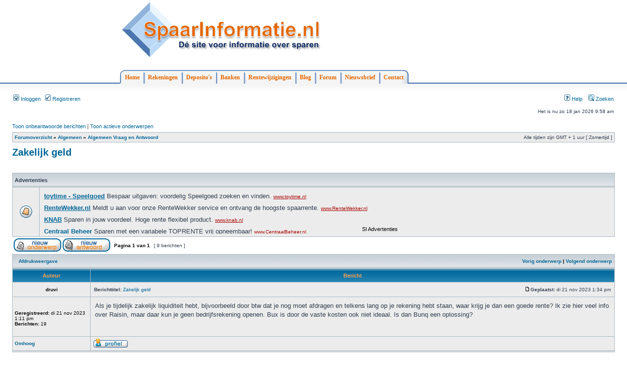

--- FILE ---
content_type: text/html; charset=UTF-8
request_url: https://forum.spaarinformatie.nl/algemeen-vraag-antwoord-f4/zakelijk-geld-t11469.html
body_size: 8042
content:
<!DOCTYPE html PUBLIC "-//W3C//DTD XHTML 1.0 Transitional//EN" "http://www.w3.org/TR/xhtml1/DTD/xhtml1-transitional.dtd">
<html xmlns="http://www.w3.org/1999/xhtml" dir="ltr" lang="nl" xml:lang="nl">
<head>
<base href="https://forum.spaarinformatie.nl/"/>
<link rel="canonical" href="http://forum.spaarinformatie.nl/algemeen-vraag-antwoord-f4/zakelijk-geld-t11469.html" />
<meta http-equiv="content-type" content="text/html; charset=UTF-8" />
<title>Zakelijk geld : Algemeen Vraag en Antwoord</title>
<meta http-equiv="content-language" content="nl" />
<meta http-equiv="content-style-type" content="text/css" />
<meta http-equiv="imagetoolbar" content="no" />
<meta name="content-language" content="nl" />
<meta name="title" content="Zakelijk geld : Algemeen Vraag en Antwoord" />
<meta name="description" content="Als je tijdelijk zakelijk liquiditeit hebt, bijvoorbeeld door btw dat je nog moet afdragen en telkens lang op je rekening hebt staan, waar krijg je ..." />
<meta name="keywords" content="kunt, zakelijk, extra, kosten, geld, hebt, inderdaad, bedrag, denk, zelfs" />
<meta name="category" content="general" />
<meta name="robots" content="index,follow" />
<meta name="distribution" content="global" />
<meta name="resource-type" content="document" />
<meta name="copyright" content="forum.SpaarInformatie.nl" />




<!-- mod SPAARINFORMATIE --> 
<link rel="stylesheet" href="/spaarinformatiemenu/main.css" type="text/css" />

<script type="text/javascript">
window.google_analytics_uacct = "UA-828891-5";
</script>

<!-- end mod SPAARINFORMATIE -->

<link rel="stylesheet" href="https://forum.spaarinformatie.nl/styles/subsilver2/theme/stylesheet.css" type="text/css" />

<script type="text/javascript">
// <![CDATA[


function popup(url, width, height, name)
{
	if (!name)
	{
		name = '_popup';
	}

	window.open(url.replace(/&amp;/g, '&'), name, 'height=' + height + ',resizable=yes,scrollbars=yes,width=' + width);
	return false;
}

// www.phpBB-SEO.com SEO TOOLKIT BEGIN
function jumpto() {
	var page = prompt('Geef het paginanummer op van waar je naartoe wilt gaan.:', '1');
	var perpage = '';
	var base_url = '';
	var seo_delim_start = '-';
	var seo_static_pagination = 'page';
	var seo_ext_pagination = '.html';
	if (page !== null && !isNaN(page) && page == Math.floor(page) && page > 0) {
		var seo_page = (page - 1) * perpage;
		var anchor = '';
		var anchor_parts = base_url.split('#');
		if ( anchor_parts[1] ) {
			base_url = anchor_parts[0];
			anchor = '#' + anchor_parts[1];
		}
		if ( seo_page > 0 ) {
			var phpEXtest = false;
			if ( base_url.indexOf('?') >= 0 || ( phpEXtest = base_url.match(/\.php$/i))) {
				document.location.href = base_url.replace(/&amp;/g, '&') + (phpEXtest ? '?' : '&') + 'start=' + seo_page + anchor;
			} else {
				var ext = base_url.match(/\.[a-z0-9]+$/i);
				if (ext) {
					// location.ext => location-xx.ext
					document.location.href = base_url.replace(/\.[a-z0-9]+$/i, '') + seo_delim_start + seo_page + ext + anchor;
				} else {
					// location and location/ to location/pagexx.html
					var slash = base_url.match(/\/$/) ? '' : '/';
					document.location.href = base_url + slash + seo_static_pagination + seo_page + seo_ext_pagination + anchor;
				}
			}
		} else {
			document.location.href = base_url + anchor;
		}
	}
}
var seo_external = true;
var seo_external_sub = false;
var seo_ext_classes = false;
var seo_hashfix = true;
/**
*  phpbb_seo_href()
*  Fixes href="#something" links with virtual directories
*  Optionally open external or marked with a css class links in a new window
*  in a XHTML 1.x compliant way.
*/
function phpbb_seo_href() {
	var current_domain = document.domain.toLowerCase();
	if (!current_domain || !document.getElementsByTagName) return;
	if (seo_external_sub && current_domain.indexOf('.') >= 0) {
		current_domain = current_domain.replace(new RegExp(/^[a-z0-9_-]+\.([a-z0-9_-]+\.([a-z]{2,6}|[a-z]{2,3}\.[a-z]{2,3}))$/i), '$1');
	}
	if (seo_ext_classes) {
		var extclass = new RegExp("(^|\s)(" + seo_ext_classes + ")(\s|$)");
	}
	if (seo_hashfix) {
		var basehref = document.getElementsByTagName('base')[0];
		if (basehref) {
			basehref = basehref.href;
			var hashtest = new RegExp("^(" + basehref + "|)#[a-z0-9_-]+$");
			var current_href = document.location.href.replace(/#[a-z0-9_-]+$/i, "");
		} else {
			seo_hashfix = false;
		}
	}
	var hrefels = document.getElementsByTagName("a");
	var hrefelslen = hrefels.length;
	for (var i = 0; i < hrefelslen; i++) {
		var el = hrefels[i];
		var hrefinner = el.innerHTML.toLowerCase();
		if (el.onclick || (el.href == '') || (el.href.indexOf('javascript') >=0 ) || (el.href.indexOf('mailto') >=0 ) || (hrefinner.indexOf('<a') >= 0) ) {
			continue;
		}
		if (seo_hashfix && el.hash && hashtest.test(el.href)) {
			el.href = current_href + el.hash;
		}
		if (seo_external) {
			if ((el.href.indexOf(current_domain) >= 0) && !(seo_ext_classes && extclass.test(el.className))) {
				continue;
			}
			el.onclick = function () { window.open(this.href); return false; };
		}
	}
}
window.onload = function() {
	if (seo_external || seo_hashfix) {
		phpbb_seo_href();
	}
	// here you can add other window.onload events
}
// www.phpBB-SEO.com SEO TOOLKIT END

/**
* Find a member
*/
function find_username(url)
{
	popup(url, 760, 570, '_usersearch');
	return false;
}

/**
* Mark/unmark checklist
* id = ID of parent container, name = name prefix, state = state [true/false]
*/
function marklist(id, name, state)
{
	var parent = document.getElementById(id);
	if (!parent)
	{
		eval('parent = document.' + id);
	}

	if (!parent)
	{
		return;
	}

	var rb = parent.getElementsByTagName('input');
	
	for (var r = 0; r < rb.length; r++)
	{
		if (rb[r].name.substr(0, name.length) == name)
		{
			rb[r].checked = state;
		}
	}
}



// ]]>
</script>
</head>
<body class="ltr">


    <!-- mod SPAARINFORMATIE -->
            <div class="si-topcontainer">
                <div class="si-container">
                  <table width="100%">
                    <tr>
                      <td>
                         <a href="http://www.spaarinformatie.nl/"><img alt="Spaarinformatie, de site voor informatie over sparen" src="/spaarinformatiemenu/images/logo_medium.png" /></a>
                      </td>
                      <td align="right">
                                        </td>
                    </tr>


                    </table>

                    <br/>
                    <br/>
                    <div id="si-menubar">
                        <ul>
                            <li><span><a href="http://www.spaarinformatie.nl/" id="si-leftcorner">Home</a></span></li>
                            <li><a href="http://www.spaarinformatie.nl/sparen/rekeningen/lijst">Rekeningen</a></li>
                            <li><a href="http://www.spaarinformatie.nl/sparen/rekeningen/lijst/deposito_op_rente">Deposito's</a></li>
                            <li><a href="http://www.spaarinformatie.nl/sparen/banken">Banken</a></li>
                            <li><a href="http://www.spaarinformatie.nl/sparen/rentewijzigingen">Rentewijzigingen</a></li>
                            <li><a href="http://www.spaarinformatie.nl/blog">Blog</a></li>
                            <li><a href="http://forum.spaarinformatie.nl">Forum</a></li>
                            <li><a href="http://www.spaarinformatie.nl/nieuwsbrief" rel="nofollow">Nieuwsbrief</a></li>
                            <li><a href="http://www.spaarinformatie.nl/contact" rel="nofollow" id="si-rightcorner">Contact</a></li>
                            

                       </ul>
                    </div> <!-- end topcontainer -->
                </div> <!-- end topcontainer -->
            </div> <!-- end menucontainer -->   

            <div class="si-topgradient"></div>

    <!-- end mod SPAARINFORMATIE -->


<a name="top"></a>

<div id="wrapheader">



<!-- mod SPAARINFORMATIE
	<div id="logodesc">
		<table width="100%" cellspacing="0">
		<tr>
			<td><a href="https://forum.spaarinformatie.nl/"><img src="https://forum.spaarinformatie.nl/styles/subsilver2/imageset/logo_spaarinformatie.gif" width="200" height="54" alt="" title="" /></a></td>
			<td width="100%" align="center"><h1>Forum SpaarInformatie | Sparen | SpaarRente | SpaarBanken | En meer</h1><span class="gen">Het forum over alles wat met sparen te maken heeft. Praat mee over sparen, spaarrente, spaarbanken, spaarrekeningen, deposito's en meer. Een spaarhulp voor alle spaarders.</span></td>
		</tr>
		</table>
	</div>
end mod SPAARINFORMATIE
-->	

	<div id="menubar">
		<table width="100%" cellspacing="0">
		<tr>
			<td class="genmed">
				<a href="https://forum.spaarinformatie.nl/ucp.php?mode=login&amp;sid=ec4de4985dd1f39a59145dbf29f01590"><img src="https://forum.spaarinformatie.nl/styles/subsilver2/theme/images/icon_mini_login.gif" width="12" height="13" alt="*" /> Inloggen</a>&nbsp; &nbsp;<a href="https://forum.spaarinformatie.nl/ucp.php?mode=register&amp;sid=ec4de4985dd1f39a59145dbf29f01590"><img src="https://forum.spaarinformatie.nl/styles/subsilver2/theme/images/icon_mini_register.gif" width="12" height="13" alt="*" /> Registreren</a>
					
			</td>
			<td class="genmed" align="right">
				<a href="https://forum.spaarinformatie.nl/faq.php?sid=ec4de4985dd1f39a59145dbf29f01590"><img src="https://forum.spaarinformatie.nl/styles/subsilver2/theme/images/icon_mini_faq.gif" width="12" height="13" alt="*" /> Help</a>
				&nbsp; &nbsp;<a href="./search.php?sid=ec4de4985dd1f39a59145dbf29f01590"><img src="https://forum.spaarinformatie.nl/styles/subsilver2/theme/images/icon_mini_search.gif" width="12" height="13" alt="*" /> Zoeken</a>
			</td>
		</tr>
		</table>
	</div>

	<div id="datebar">
		<table width="100%" cellspacing="0">
		<tr>
			<td class="gensmall"></td>
			<td class="gensmall" align="right">Het is nu zo 18 jan 2026 9:58 am<br /></td>
		</tr>
		</table>
	</div>

</div>

<div id="wrapcentre">

	
	<p class="searchbar">
		<span style="float: left;"><a href="./search.php?search_id=unanswered&amp;sid=ec4de4985dd1f39a59145dbf29f01590">Toon onbeantwoorde berichten</a> | <a href="./search.php?search_id=active_topics&amp;sid=ec4de4985dd1f39a59145dbf29f01590">Toon actieve onderwerpen</a></span>
		
	</p>
	

	<br style="clear: both;" />

	<table class="tablebg" width="100%" cellspacing="1" cellpadding="0" style="margin-top: 5px;">
	<tr>
		<td class="row1">
			<p class="breadcrumbs"><a href="https://forum.spaarinformatie.nl/">Forumoverzicht</a> &#187; <a href="https://forum.spaarinformatie.nl/algemeen-f50/">Algemeen</a> &#187; <a href="https://forum.spaarinformatie.nl/algemeen-vraag-antwoord-f4/">Algemeen Vraag en Antwoord</a></p>
			<p class="datetime">Alle tijden zijn GMT + 1 uur [ Zomertijd ]</p>
		</td>
	</tr>
	</table>

	<br />

<div id="pageheader">
	<h2><a class="titles" href="https://forum.spaarinformatie.nl/algemeen-vraag-antwoord-f4/zakelijk-geld-t11469.html">Zakelijk geld</a></h2>


</div>

<br clear="all" /><br />

<!-- SpaarInformatie MOD -->

<br clear="all" />


<table class="tablebg" width="100%" cellspacing="1">
<tr>
<td class="cat" colspan="2"><h4>Advertenties</h4></td>
</tr>
<tr>
<td class="row1" align="center" valign="middle"><img src="https://forum.spaarinformatie.nl/styles/subsilver2/imageset/forum_unread.gif" alt="Sponsors" /></td>
<td class="row1" width="100%" align="left">


<ins style="display: inline-table; border: medium none; height: 90px; margin: 0pt; padding: 0pt; position: relative; visibility: visible; width: 728px;">
	<ins id="aswift_0_anchor" style="display: block; border: medium none; height: 90px; margin: 0pt; padding: 0pt; position: relative; visibility: visible; width: 728px;">
		<iframe src="/si-info.html" allowtransparency="true" hspace="0" marginwidth="0" marginheight="0" vspace="0" id="aswift_0" name="aswift_0" style="left: 0pt; position: absolute; top: 0pt;" frameborder="0" height="90" scrolling="no" width="728"></iframe>
	</ins>
</ins>


</td>
</tr>
</table>



<div id="pagecontent">

	<table width="100%" cellspacing="1">
	<tr>
		<td align="left" valign="middle" nowrap="nowrap">
		<a href="https://forum.spaarinformatie.nl/posting.php?mode=post&amp;f=4&amp;sid=ec4de4985dd1f39a59145dbf29f01590"><img src="https://forum.spaarinformatie.nl/styles/subsilver2/imageset/nl/button_topic_new.gif" alt="Plaats een nieuw onderwerp" title="Plaats een nieuw onderwerp" /></a>&nbsp;<a href="https://forum.spaarinformatie.nl/posting.php?mode=reply&amp;f=4&amp;t=11469&amp;sid=ec4de4985dd1f39a59145dbf29f01590"><img src="https://forum.spaarinformatie.nl/styles/subsilver2/imageset/nl/button_topic_reply.gif" alt="Antwoord op onderwerp" title="Antwoord op onderwerp" /></a>
		</td>
		
			<td class="nav" valign="middle" nowrap="nowrap">&nbsp;Pagina <strong>1</strong> van <strong>1</strong><br /></td>
			<td class="gensmall" nowrap="nowrap">&nbsp;[ 9 berichten ]&nbsp;</td>
			<td class="gensmall" width="100%" align="right" nowrap="nowrap"></td>
		
	</tr>
	</table>

	<table class="tablebg" width="100%" cellspacing="1">
	<tr>
		<td class="cat">
			<table width="100%" cellspacing="0">
			<tr>
				<td class="nav" nowrap="nowrap">&nbsp;
				<a href="https://forum.spaarinformatie.nl/viewtopic.php?f=4&amp;t=11469&amp;start=0&amp;view=print&amp;sid=ec4de4985dd1f39a59145dbf29f01590" title="Afdrukweergave">Afdrukweergave</a>
				</td>
				<td class="nav" align="right" nowrap="nowrap"><a href="https://forum.spaarinformatie.nl/viewtopic.php?f=4&amp;t=11469&amp;view=previous&amp;sid=ec4de4985dd1f39a59145dbf29f01590">Vorig onderwerp</a> | <a href="https://forum.spaarinformatie.nl/viewtopic.php?f=4&amp;t=11469&amp;view=next&amp;sid=ec4de4985dd1f39a59145dbf29f01590">Volgend onderwerp</a>&nbsp;</td>
			</tr>
			</table>
		</td>
	</tr>

	</table>


	<table class="tablebg" width="100%" cellspacing="1">
	
		<tr>
			<th>Auteur</th>
			<th>Bericht</th>
		</tr>
	<tr class="row1">

			<td align="center" valign="middle">
				<a name="p110185"></a>
				<b class="postauthor">druvi</b>
			</td>
			<td width="100%" height="25">
				<table width="100%" cellspacing="0">
				<tr>
				
					<td class="gensmall" width="100%"><div style="float: left;">&nbsp;<b>Berichttitel:</b> <a href="https://forum.spaarinformatie.nl/algemeen-vraag-antwoord-f4/zakelijk-geld-t11469.html#p110185">Zakelijk geld</a></div><div style="float: right;"><a href="https://forum.spaarinformatie.nl/algemeen-vraag-antwoord-f4/zakelijk-geld-t11469.html#p110185"><img src="https://forum.spaarinformatie.nl/styles/subsilver2/imageset/icon_post_target.gif" width="12" height="9" alt="Bericht" title="Bericht" /></a><b>Geplaatst:</b> di 21 nov 2023 1:34 pm&nbsp;</div></td>
				</tr>
				</table>
			</td>
		</tr>

		<tr class="row1">

			<td valign="top" class="profile">
				<table cellspacing="4" align="center" width="150">
			
				<tr>
					<td></td>
				</tr>
			
				</table>

				<span class="postdetails">
					<br /><b>Geregistreerd:</b> di 21 nov 2023 1:11 pm<br /><b>Berichten:</b> 19
				</span>

			</td>
			<td valign="top">
				<table width="100%" cellspacing="5">
				<tr>
					<td>
					

						<div class="postbody">Als je tijdelijk zakelijk liquiditeit hebt, bijvoorbeeld door btw dat je nog moet afdragen en telkens lang op je rekening hebt staan, waar krijg je dan een goede rente? Ik zie hier veel info over Raisin, maar daar kun je geen bedrijfsrekening openen. Bux is door de vaste kosten ook niet ideaal. Is dan Bunq een oplossing?</div>

					<br clear="all" /><br />

						<table width="100%" cellspacing="0">
						<tr valign="middle">
							<td class="gensmall" align="right">
							
							</td>
						</tr>
						</table>
					</td>
				</tr>
				</table>
			</td>
		</tr>

		<tr class="row1">

			<td class="profile"><strong><a href="https://forum.spaarinformatie.nl/algemeen-vraag-antwoord-f4/zakelijk-geld-t11469.html#wrapheader">Omhoog</a></strong></td>
			<td><div class="gensmall" style="float: left;">&nbsp;<a href="https://forum.spaarinformatie.nl/member5298.html"><img src="https://forum.spaarinformatie.nl/styles/subsilver2/imageset/nl/icon_user_profile.gif" alt="Profiel" title="Profiel" /></a> &nbsp;</div> <div class="gensmall" style="float: right;">&nbsp;</div></td>
	
		</tr>

	<tr>
		<td class="spacer" colspan="2" height="1"><img src="images/spacer.gif" alt="" width="1" height="1" /></td>
	</tr>
	</table>

	<table class="tablebg" width="100%" cellspacing="1">
	<tr class="row2">

			<td align="center" valign="middle">
				<a name="p110196"></a>
				<b class="postauthor">obligataire</b>
			</td>
			<td width="100%" height="25">
				<table width="100%" cellspacing="0">
				<tr>
				
					<td class="gensmall" width="100%"><div style="float: left;">&nbsp;<b>Berichttitel:</b> <a href="https://forum.spaarinformatie.nl/algemeen-vraag-antwoord-f4/zakelijk-geld-t11469.html#p110196">Re: Zakelijk geld</a></div><div style="float: right;"><a href="https://forum.spaarinformatie.nl/algemeen-vraag-antwoord-f4/zakelijk-geld-t11469.html#p110196"><img src="https://forum.spaarinformatie.nl/styles/subsilver2/imageset/icon_post_target.gif" width="12" height="9" alt="Bericht" title="Bericht" /></a><b>Geplaatst:</b> di 21 nov 2023 9:47 pm&nbsp;</div></td>
				</tr>
				</table>
			</td>
		</tr>

		<tr class="row2">

			<td valign="top" class="profile">
				<table cellspacing="4" align="center" width="150">
			
				<tr>
					<td class="postdetails">Vijfje</td>
				</tr>
			
				<tr>
					<td><img src="./download/file.php?avatar=49.jpg" width="80" height="77" alt="Avatar gebruiker" /></td>
				</tr>
			
				</table>

				<span class="postdetails">
					<br /><b>Geregistreerd:</b> vr 07 dec 2007 12:34 am<br /><b>Berichten:</b> 5902<br /><b>Woonplaats:</b> Obliville
				</span>

			</td>
			<td valign="top">
				<table width="100%" cellspacing="5">
				<tr>
					<td>
					

						<div class="postbody">Zakelijke rekeningen geven veel gez*** met de bank. Kosten, informatie, UBO toestanden, uittreksels..... <br />Het beste kun je gewoon op eigen naam een spaarrekening openen en die vervolgens zakelijk op de balans zetten.<br />Dat is toegestaan. Je hebt dan dezelfde keuzemogelijkheid als een particulier.</div>

					
						<div class="postbody"><br />_________________<br />Pecunia non olet!</div>
					<br clear="all" /><br />

						<table width="100%" cellspacing="0">
						<tr valign="middle">
							<td class="gensmall" align="right">
							
							</td>
						</tr>
						</table>
					</td>
				</tr>
				</table>
			</td>
		</tr>

		<tr class="row2">

			<td class="profile"><strong><a href="https://forum.spaarinformatie.nl/algemeen-vraag-antwoord-f4/zakelijk-geld-t11469.html#wrapheader">Omhoog</a></strong></td>
			<td><div class="gensmall" style="float: left;">&nbsp;<a href="https://forum.spaarinformatie.nl/member49.html"><img src="https://forum.spaarinformatie.nl/styles/subsilver2/imageset/nl/icon_user_profile.gif" alt="Profiel" title="Profiel" /></a> &nbsp;</div> <div class="gensmall" style="float: right;">&nbsp;</div></td>
	
		</tr>

	<tr>
		<td class="spacer" colspan="2" height="1"><img src="images/spacer.gif" alt="" width="1" height="1" /></td>
	</tr>
	</table>

	<table class="tablebg" width="100%" cellspacing="1">
	<tr class="row1">

			<td align="center" valign="middle">
				<a name="p110198"></a>
				<b class="postauthor">druvi</b>
			</td>
			<td width="100%" height="25">
				<table width="100%" cellspacing="0">
				<tr>
				
					<td class="gensmall" width="100%"><div style="float: left;">&nbsp;<b>Berichttitel:</b> <a href="https://forum.spaarinformatie.nl/algemeen-vraag-antwoord-f4/zakelijk-geld-t11469.html#p110198">Re: Zakelijk geld</a></div><div style="float: right;"><a href="https://forum.spaarinformatie.nl/algemeen-vraag-antwoord-f4/zakelijk-geld-t11469.html#p110198"><img src="https://forum.spaarinformatie.nl/styles/subsilver2/imageset/icon_post_target.gif" width="12" height="9" alt="Bericht" title="Bericht" /></a><b>Geplaatst:</b> di 21 nov 2023 10:16 pm&nbsp;</div></td>
				</tr>
				</table>
			</td>
		</tr>

		<tr class="row1">

			<td valign="top" class="profile">
				<table cellspacing="4" align="center" width="150">
			
				<tr>
					<td></td>
				</tr>
			
				</table>

				<span class="postdetails">
					<br /><b>Geregistreerd:</b> di 21 nov 2023 1:11 pm<br /><b>Berichten:</b> 19
				</span>

			</td>
			<td valign="top">
				<table width="100%" cellspacing="5">
				<tr>
					<td>
					

						<div class="postbody">Zit ik dan niet met box-3? Ik ben niet superrijk ofzo, maar ik zit privé wel al boven de vrijstelling en heb zakelijk momenteel vrij stevige reserveringen. Daarnaast is bijvoorbeeld de btw-aangifte al best een aardig bedrag elk kwartaal. Op mijn zakelijke rekening geef ik deze bedragen niet op, maar het saldo op een particuliere rekening telt de belastingdienst gewoon bij mijn vermogen, toch?</div>

					<br clear="all" /><br />

						<table width="100%" cellspacing="0">
						<tr valign="middle">
							<td class="gensmall" align="right">
							
							</td>
						</tr>
						</table>
					</td>
				</tr>
				</table>
			</td>
		</tr>

		<tr class="row1">

			<td class="profile"><strong><a href="https://forum.spaarinformatie.nl/algemeen-vraag-antwoord-f4/zakelijk-geld-t11469.html#wrapheader">Omhoog</a></strong></td>
			<td><div class="gensmall" style="float: left;">&nbsp;<a href="https://forum.spaarinformatie.nl/member5298.html"><img src="https://forum.spaarinformatie.nl/styles/subsilver2/imageset/nl/icon_user_profile.gif" alt="Profiel" title="Profiel" /></a> &nbsp;</div> <div class="gensmall" style="float: right;">&nbsp;</div></td>
	
		</tr>

	<tr>
		<td class="spacer" colspan="2" height="1"><img src="images/spacer.gif" alt="" width="1" height="1" /></td>
	</tr>
	</table>

	<table class="tablebg" width="100%" cellspacing="1">
	<tr class="row2">

			<td align="center" valign="middle">
				<a name="p110202"></a>
				<b class="postauthor">Wenzel</b>
			</td>
			<td width="100%" height="25">
				<table width="100%" cellspacing="0">
				<tr>
				
					<td class="gensmall" width="100%"><div style="float: left;">&nbsp;<b>Berichttitel:</b> <a href="https://forum.spaarinformatie.nl/algemeen-vraag-antwoord-f4/zakelijk-geld-t11469.html#p110202">Re: Zakelijk geld</a></div><div style="float: right;"><a href="https://forum.spaarinformatie.nl/algemeen-vraag-antwoord-f4/zakelijk-geld-t11469.html#p110202"><img src="https://forum.spaarinformatie.nl/styles/subsilver2/imageset/icon_post_target.gif" width="12" height="9" alt="Bericht" title="Bericht" /></a><b>Geplaatst:</b> wo 22 nov 2023 12:10 am&nbsp;</div></td>
				</tr>
				</table>
			</td>
		</tr>

		<tr class="row2">

			<td valign="top" class="profile">
				<table cellspacing="4" align="center" width="150">
			
				<tr>
					<td class="postdetails">3 Kwartjes</td>
				</tr>
			
				</table>

				<span class="postdetails">
					<br /><b>Geregistreerd:</b> di 08 jun 2010 9:43 am<br /><b>Berichten:</b> 775
				</span>

			</td>
			<td valign="top">
				<table width="100%" cellspacing="5">
				<tr>
					<td>
					

						<div class="postbody">Ik heb tot volle tevredenheid een zakelijke betaal en spaarrekening bij KNAB.<br />De rente op Zakelijk Sparen is momenteel 2%. Rente op deposito loopt op tot 3,10%.</div>

					<br clear="all" /><br />

						<table width="100%" cellspacing="0">
						<tr valign="middle">
							<td class="gensmall" align="right">
							
							</td>
						</tr>
						</table>
					</td>
				</tr>
				</table>
			</td>
		</tr>

		<tr class="row2">

			<td class="profile"><strong><a href="https://forum.spaarinformatie.nl/algemeen-vraag-antwoord-f4/zakelijk-geld-t11469.html#wrapheader">Omhoog</a></strong></td>
			<td><div class="gensmall" style="float: left;">&nbsp;<a href="https://forum.spaarinformatie.nl/member1657.html"><img src="https://forum.spaarinformatie.nl/styles/subsilver2/imageset/nl/icon_user_profile.gif" alt="Profiel" title="Profiel" /></a> &nbsp;</div> <div class="gensmall" style="float: right;">&nbsp;</div></td>
	
		</tr>

	<tr>
		<td class="spacer" colspan="2" height="1"><img src="images/spacer.gif" alt="" width="1" height="1" /></td>
	</tr>
	</table>

	<table class="tablebg" width="100%" cellspacing="1">
	<tr class="row1">

			<td align="center" valign="middle">
				<a name="p110203"></a>
				<b class="postauthor">druvi</b>
			</td>
			<td width="100%" height="25">
				<table width="100%" cellspacing="0">
				<tr>
				
					<td class="gensmall" width="100%"><div style="float: left;">&nbsp;<b>Berichttitel:</b> <a href="https://forum.spaarinformatie.nl/algemeen-vraag-antwoord-f4/zakelijk-geld-t11469.html#p110203">Re: Zakelijk geld</a></div><div style="float: right;"><a href="https://forum.spaarinformatie.nl/algemeen-vraag-antwoord-f4/zakelijk-geld-t11469.html#p110203"><img src="https://forum.spaarinformatie.nl/styles/subsilver2/imageset/icon_post_target.gif" width="12" height="9" alt="Bericht" title="Bericht" /></a><b>Geplaatst:</b> wo 22 nov 2023 11:03 am&nbsp;</div></td>
				</tr>
				</table>
			</td>
		</tr>

		<tr class="row1">

			<td valign="top" class="profile">
				<table cellspacing="4" align="center" width="150">
			
				<tr>
					<td></td>
				</tr>
			
				</table>

				<span class="postdetails">
					<br /><b>Geregistreerd:</b> di 21 nov 2023 1:11 pm<br /><b>Berichten:</b> 19
				</span>

			</td>
			<td valign="top">
				<table width="100%" cellspacing="5">
				<tr>
					<td>
					

						<div class="postbody">Ja, die kwam ik inmiddels ook tegen. Deposito vind ik minder prettig, ik wil bij het geld kunnen als dat nodig is. Ook zoek ik geen extra betaalrekening en daar zitten vast ook weer kosten aan. Is dit de beste optie? Ik kwam nog opties tegen als <span style="color: #FF0000">xxxxx</span>, maar twijfel nu of dat het mij wel waard is. Misschien dat ik het dan toch gewoon laat staan bij mijn huidige bank.<br /><span style="color: #FF0000">Mod edit: xxxxx klinkt als verkapte reclame. Namen verwijderd.</span></div>

					<br clear="all" /><br />

						<table width="100%" cellspacing="0">
						<tr valign="middle">
							<td class="gensmall" align="right">
							
							</td>
						</tr>
						</table>
					</td>
				</tr>
				</table>
			</td>
		</tr>

		<tr class="row1">

			<td class="profile"><strong><a href="https://forum.spaarinformatie.nl/algemeen-vraag-antwoord-f4/zakelijk-geld-t11469.html#wrapheader">Omhoog</a></strong></td>
			<td><div class="gensmall" style="float: left;">&nbsp;<a href="https://forum.spaarinformatie.nl/member5298.html"><img src="https://forum.spaarinformatie.nl/styles/subsilver2/imageset/nl/icon_user_profile.gif" alt="Profiel" title="Profiel" /></a> &nbsp;</div> <div class="gensmall" style="float: right;">&nbsp;</div></td>
	
		</tr>

	<tr>
		<td class="spacer" colspan="2" height="1"><img src="images/spacer.gif" alt="" width="1" height="1" /></td>
	</tr>
	</table>

	<table class="tablebg" width="100%" cellspacing="1">
	<tr class="row2">

			<td align="center" valign="middle">
				<a name="p110205"></a>
				<b class="postauthor">obligataire</b>
			</td>
			<td width="100%" height="25">
				<table width="100%" cellspacing="0">
				<tr>
				
					<td class="gensmall" width="100%"><div style="float: left;">&nbsp;<b>Berichttitel:</b> <a href="https://forum.spaarinformatie.nl/algemeen-vraag-antwoord-f4/zakelijk-geld-t11469.html#p110205">Re: Zakelijk geld</a></div><div style="float: right;"><a href="https://forum.spaarinformatie.nl/algemeen-vraag-antwoord-f4/zakelijk-geld-t11469.html#p110205"><img src="https://forum.spaarinformatie.nl/styles/subsilver2/imageset/icon_post_target.gif" width="12" height="9" alt="Bericht" title="Bericht" /></a><b>Geplaatst:</b> wo 22 nov 2023 11:08 pm&nbsp;</div></td>
				</tr>
				</table>
			</td>
		</tr>

		<tr class="row2">

			<td valign="top" class="profile">
				<table cellspacing="4" align="center" width="150">
			
				<tr>
					<td class="postdetails">Vijfje</td>
				</tr>
			
				<tr>
					<td><img src="./download/file.php?avatar=49.jpg" width="80" height="77" alt="Avatar gebruiker" /></td>
				</tr>
			
				</table>

				<span class="postdetails">
					<br /><b>Geregistreerd:</b> vr 07 dec 2007 12:34 am<br /><b>Berichten:</b> 5902<br /><b>Woonplaats:</b> Obliville
				</span>

			</td>
			<td valign="top">
				<table width="100%" cellspacing="5">
				<tr>
					<td>
					

						<div class="postbody"><div class="quotetitle">druvi schreef:</div><div class="quotecontent">.......maar het saldo op een particuliere rekening telt de belastingdienst gewoon bij mijn vermogen, toch?</div>Nee, je kunt er in de IB-aangifte voor kiezen om een particuliere bankrekening als zakelijk aan te merken. Dat is een keuze die de Belastingdienst respecteert. <br />Ik doe dit al tientallen jaren zo met zowel betaalrekeningen als spaarrekeningen en er nog nooit zelfs maar een vraag over gehad.<br />Ik heb slechte ervaringen met zakelijke bank- en effectenrekeningen. De overheid dwingt banken tot streng toezicht en dat kost tijd en geld. <br />Als ze vinden dat ze er niets meer aan kunnen verdienen dan gooien ze je gewoon buiten. Denk daarbij aan DeGiro en aan Credit Europe.<br />Komt nog bij de kosten. Ik heb één puur zakelijke rekening bij ING. Die kost méér dan al mijn andere rekeningen tesamen (en dat zijn er heel wat).<br />(Met KNAB heb ik nog geen ervaring, misschien eens kijken en vergelijken. Overigens zal het véél moeten schelen want er lopen nogal wat lijntjes naar die ene zakelijke ING. <br />Dat zal dan allemaal moeten worden aangepast en ik weet niet of ik daar veel zin in heb).</div>

					
						<div class="postbody"><br />_________________<br />Pecunia non olet!</div>
					<br clear="all" /><br />

						<table width="100%" cellspacing="0">
						<tr valign="middle">
							<td class="gensmall" align="right">
							
							</td>
						</tr>
						</table>
					</td>
				</tr>
				</table>
			</td>
		</tr>

		<tr class="row2">

			<td class="profile"><strong><a href="https://forum.spaarinformatie.nl/algemeen-vraag-antwoord-f4/zakelijk-geld-t11469.html#wrapheader">Omhoog</a></strong></td>
			<td><div class="gensmall" style="float: left;">&nbsp;<a href="https://forum.spaarinformatie.nl/member49.html"><img src="https://forum.spaarinformatie.nl/styles/subsilver2/imageset/nl/icon_user_profile.gif" alt="Profiel" title="Profiel" /></a> &nbsp;</div> <div class="gensmall" style="float: right;">&nbsp;</div></td>
	
		</tr>

	<tr>
		<td class="spacer" colspan="2" height="1"><img src="images/spacer.gif" alt="" width="1" height="1" /></td>
	</tr>
	</table>

	<table class="tablebg" width="100%" cellspacing="1">
	<tr class="row1">

			<td align="center" valign="middle">
				<a name="p110206"></a>
				<b class="postauthor">druvi</b>
			</td>
			<td width="100%" height="25">
				<table width="100%" cellspacing="0">
				<tr>
				
					<td class="gensmall" width="100%"><div style="float: left;">&nbsp;<b>Berichttitel:</b> <a href="https://forum.spaarinformatie.nl/algemeen-vraag-antwoord-f4/zakelijk-geld-t11469.html#p110206">Re: Zakelijk geld</a></div><div style="float: right;"><a href="https://forum.spaarinformatie.nl/algemeen-vraag-antwoord-f4/zakelijk-geld-t11469.html#p110206"><img src="https://forum.spaarinformatie.nl/styles/subsilver2/imageset/icon_post_target.gif" width="12" height="9" alt="Bericht" title="Bericht" /></a><b>Geplaatst:</b> do 23 nov 2023 10:27 am&nbsp;</div></td>
				</tr>
				</table>
			</td>
		</tr>

		<tr class="row1">

			<td valign="top" class="profile">
				<table cellspacing="4" align="center" width="150">
			
				<tr>
					<td></td>
				</tr>
			
				</table>

				<span class="postdetails">
					<br /><b>Geregistreerd:</b> di 21 nov 2023 1:11 pm<br /><b>Berichten:</b> 19
				</span>

			</td>
			<td valign="top">
				<table width="100%" cellspacing="5">
				<tr>
					<td>
					

						<div class="postbody"><div class="quotetitle">obligataire schreef:</div><div class="quotecontent">Nee, je kunt er in de IB-aangifte voor kiezen om een particuliere bankrekening als zakelijk aan te merken. Dat is een keuze die de Belastingdienst respecteert. </div>Oh, maar dan heb ik dus best veel opties, en inderdaad is alles zakelijk best duur/gedoe, waardoor het goed uit te leggen is. Dankjewel voor deze tip.</div>

					<br clear="all" /><br />

						<table width="100%" cellspacing="0">
						<tr valign="middle">
							<td class="gensmall" align="right">
							
							</td>
						</tr>
						</table>
					</td>
				</tr>
				</table>
			</td>
		</tr>

		<tr class="row1">

			<td class="profile"><strong><a href="https://forum.spaarinformatie.nl/algemeen-vraag-antwoord-f4/zakelijk-geld-t11469.html#wrapheader">Omhoog</a></strong></td>
			<td><div class="gensmall" style="float: left;">&nbsp;<a href="https://forum.spaarinformatie.nl/member5298.html"><img src="https://forum.spaarinformatie.nl/styles/subsilver2/imageset/nl/icon_user_profile.gif" alt="Profiel" title="Profiel" /></a> &nbsp;</div> <div class="gensmall" style="float: right;">&nbsp;</div></td>
	
		</tr>

	<tr>
		<td class="spacer" colspan="2" height="1"><img src="images/spacer.gif" alt="" width="1" height="1" /></td>
	</tr>
	</table>

	<table class="tablebg" width="100%" cellspacing="1">
	<tr class="row2">

			<td align="center" valign="middle">
				<a name="p110214"></a>
				<b class="postauthor">baskruit</b>
			</td>
			<td width="100%" height="25">
				<table width="100%" cellspacing="0">
				<tr>
				
					<td class="gensmall" width="100%"><div style="float: left;">&nbsp;<b>Berichttitel:</b> <a href="https://forum.spaarinformatie.nl/algemeen-vraag-antwoord-f4/zakelijk-geld-t11469.html#p110214">Re: Zakelijk geld</a></div><div style="float: right;"><a href="https://forum.spaarinformatie.nl/algemeen-vraag-antwoord-f4/zakelijk-geld-t11469.html#p110214"><img src="https://forum.spaarinformatie.nl/styles/subsilver2/imageset/icon_post_target.gif" width="12" height="9" alt="Bericht" title="Bericht" /></a><b>Geplaatst:</b> vr 24 nov 2023 4:01 pm&nbsp;</div></td>
				</tr>
				</table>
			</td>
		</tr>

		<tr class="row2">

			<td valign="top" class="profile">
				<table cellspacing="4" align="center" width="150">
			
				<tr>
					<td class="postdetails">2 Kwartjes</td>
				</tr>
			
				</table>

				<span class="postdetails">
					<br /><b>Geregistreerd:</b> vr 04 jan 2008 12:17 am<br /><b>Berichten:</b> 540
				</span>

			</td>
			<td valign="top">
				<table width="100%" cellspacing="5">
				<tr>
					<td>
					

						<div class="postbody"><div class="quotetitle">obligataire schreef:</div><div class="quotecontent">Nee, je kunt er in de IB-aangifte voor kiezen om een particuliere bankrekening als zakelijk aan te merken. Dat is een keuze die de Belastingdienst respecteert. </div>Dat wist ik niet, erg interessant.<br />Maar uiteindelijk is het wel zo dat die zakelijke renteopbrengsten onder aan de streep in Box 1 zullen worden belast en dat kan onvoordeliger zijn dan VRH. Het is zakelijke winst.<br />Het is dus misschien wel slimmer om het gereserveerde BTW-geld op een particuliere rekening te zetten totdat het afgedragen moet worden aan de belastingdienst. En dat geld niet over een jaarwisseling heen tillen. Je aangifte over Q4 kan je in principe op 31 dec indienen en gelijk betalen.<br /><br />Dit alles doe ik zelf overigens niet. Ik zit bij knab en heb een paar knab-spaarrekeningen (kost niks extra) onder de betaalrekening hangen, waaronder eentje voor het BTW-geld. Ik zou eens moeten berekenen hoeveel het scheelt als ik het tijdelijk op een particuliere rekening parkeer.</div>

					<br clear="all" /><br />

						<table width="100%" cellspacing="0">
						<tr valign="middle">
							<td class="gensmall" align="right">
							
							</td>
						</tr>
						</table>
					</td>
				</tr>
				</table>
			</td>
		</tr>

		<tr class="row2">

			<td class="profile"><strong><a href="https://forum.spaarinformatie.nl/algemeen-vraag-antwoord-f4/zakelijk-geld-t11469.html#wrapheader">Omhoog</a></strong></td>
			<td><div class="gensmall" style="float: left;">&nbsp;<a href="https://forum.spaarinformatie.nl/member61.html"><img src="https://forum.spaarinformatie.nl/styles/subsilver2/imageset/nl/icon_user_profile.gif" alt="Profiel" title="Profiel" /></a> &nbsp;</div> <div class="gensmall" style="float: right;">&nbsp;</div></td>
	
		</tr>

	<tr>
		<td class="spacer" colspan="2" height="1"><img src="images/spacer.gif" alt="" width="1" height="1" /></td>
	</tr>
	</table>

	<table class="tablebg" width="100%" cellspacing="1">
	<tr class="row1">

			<td align="center" valign="middle">
				<a name="p110315"></a>
				<b class="postauthor">druvi</b>
			</td>
			<td width="100%" height="25">
				<table width="100%" cellspacing="0">
				<tr>
				
					<td class="gensmall" width="100%"><div style="float: left;">&nbsp;<b>Berichttitel:</b> <a href="https://forum.spaarinformatie.nl/algemeen-vraag-antwoord-f4/zakelijk-geld-t11469.html#p110315">Re: Zakelijk geld</a></div><div style="float: right;"><a href="https://forum.spaarinformatie.nl/algemeen-vraag-antwoord-f4/zakelijk-geld-t11469.html#p110315"><img src="https://forum.spaarinformatie.nl/styles/subsilver2/imageset/icon_post_target.gif" width="12" height="9" alt="Bericht" title="Bericht" /></a><b>Geplaatst:</b> vr 01 dec 2023 11:41 am&nbsp;</div></td>
				</tr>
				</table>
			</td>
		</tr>

		<tr class="row1">

			<td valign="top" class="profile">
				<table cellspacing="4" align="center" width="150">
			
				<tr>
					<td></td>
				</tr>
			
				</table>

				<span class="postdetails">
					<br /><b>Geregistreerd:</b> di 21 nov 2023 1:11 pm<br /><b>Berichten:</b> 19
				</span>

			</td>
			<td valign="top">
				<table width="100%" cellspacing="5">
				<tr>
					<td>
					

						<div class="postbody">Na verschillende topics hier te hebben gelezen een account geopend op Raisin. Registratie viel mee!</div>

					<br clear="all" /><br />

						<table width="100%" cellspacing="0">
						<tr valign="middle">
							<td class="gensmall" align="right">
							
							</td>
						</tr>
						</table>
					</td>
				</tr>
				</table>
			</td>
		</tr>

		<tr class="row1">

			<td class="profile"><strong><a href="https://forum.spaarinformatie.nl/algemeen-vraag-antwoord-f4/zakelijk-geld-t11469.html#wrapheader">Omhoog</a></strong></td>
			<td><div class="gensmall" style="float: left;">&nbsp;<a href="https://forum.spaarinformatie.nl/member5298.html"><img src="https://forum.spaarinformatie.nl/styles/subsilver2/imageset/nl/icon_user_profile.gif" alt="Profiel" title="Profiel" /></a> &nbsp;</div> <div class="gensmall" style="float: right;">&nbsp;</div></td>
	
		</tr>

	<tr>
		<td class="spacer" colspan="2" height="1"><img src="images/spacer.gif" alt="" width="1" height="1" /></td>
	</tr>
	</table>

	<table width="100%" cellspacing="1" class="tablebg">
	<tr align="center">
		<td class="cat"><form name="viewtopic" method="post" action="https://forum.spaarinformatie.nl/algemeen-vraag-antwoord-f4/zakelijk-geld-t11469.html"><span class="gensmall">Geef de vorige berichten weer:</span> <select name="st" id="st"><option value="0" selected="selected">Alle berichten</option><option value="1">1 dag</option><option value="7">7 dagen</option><option value="14">2 weken</option><option value="30">1 maand</option><option value="90">3 maanden</option><option value="180">6 maanden</option><option value="365">1 jaar</option></select>&nbsp;<span class="gensmall">Sorteer op</span> <select name="sk" id="sk"><option value="a">Auteur</option><option value="t" selected="selected">Berichtdatum</option><option value="s">Onderwerp</option></select> <select name="sd" id="sd"><option value="a" selected="selected">Oplopend</option><option value="d">Aflopend</option></select>&nbsp;<input class="btnlite" type="submit" value="Ga" name="sort" /></form></td>
	</tr>
	</table>
	

	<table width="100%" cellspacing="1">
	<tr>
		<td align="left" valign="middle" nowrap="nowrap">
		<a href="https://forum.spaarinformatie.nl/posting.php?mode=post&amp;f=4&amp;sid=ec4de4985dd1f39a59145dbf29f01590"><img src="https://forum.spaarinformatie.nl/styles/subsilver2/imageset/nl/button_topic_new.gif" alt="Plaats een nieuw onderwerp" title="Plaats een nieuw onderwerp" /></a>&nbsp;<a href="https://forum.spaarinformatie.nl/posting.php?mode=reply&amp;f=4&amp;t=11469&amp;sid=ec4de4985dd1f39a59145dbf29f01590"><img src="https://forum.spaarinformatie.nl/styles/subsilver2/imageset/nl/button_topic_reply.gif" alt="Antwoord op onderwerp" title="Antwoord op onderwerp" /></a>
		</td>
		
			<td class="nav" valign="middle" nowrap="nowrap">&nbsp;Pagina <strong>1</strong> van <strong>1</strong><br /></td>
			<td class="gensmall" nowrap="nowrap">&nbsp;[ 9 berichten ]&nbsp;</td>
			<td class="gensmall" width="100%" align="right" nowrap="nowrap"></td>
		
	</tr>
	</table>

</div>

<!-- SpaarInformatie MOD -->

<br clear="all" />


<table class="tablebg" width="100%" cellspacing="1">
<tr>
<td class="cat" colspan="2"><h4>Advertenties</h4></td>
</tr>
<tr>
<td class="row1" align="center" valign="middle"><img src="https://forum.spaarinformatie.nl/styles/subsilver2/imageset/forum_unread.gif" alt="Sponsors" /></td>
<td class="row1" width="100%" align="left">


<ins style="display: inline-table; border: medium none; height: 90px; margin: 0pt; padding: 0pt; position: relative; visibility: visible; width: 728px;">
	<ins id="aswift_0_anchor" style="display: block; border: medium none; height: 90px; margin: 0pt; padding: 0pt; position: relative; visibility: visible; width: 728px;">
		<iframe src="/si-info.html" allowtransparency="true" hspace="0" marginwidth="0" marginheight="0" vspace="0" id="aswift_0" name="aswift_0" style="left: 0pt; position: absolute; top: 0pt;" frameborder="0" height="90" scrolling="no" width="728"></iframe>
	</ins>
</ins>


</td>
</tr>
</table>



<div id="pagefooter"></div>

<br clear="all" />
<table class="tablebg" width="100%" cellspacing="1" cellpadding="0" style="margin-top: 5px;">
	<tr>
		<td class="row1">
			<p class="breadcrumbs"><a href="https://forum.spaarinformatie.nl/">Forumoverzicht</a> &#187; <a href="https://forum.spaarinformatie.nl/algemeen-f50/">Algemeen</a> &#187; <a href="https://forum.spaarinformatie.nl/algemeen-vraag-antwoord-f4/">Algemeen Vraag en Antwoord</a></p>
			<p class="datetime">Alle tijden zijn GMT + 1 uur [ Zomertijd ]</p>
		</td>
	</tr>
	</table>
	<br clear="all" />

	<table class="tablebg" width="100%" cellspacing="1">
	<tr>
		<td class="cat"><h4>Wie is er online</h4></td>
	</tr>
	<tr>
		<td class="row1"><p class="gensmall">Gebruikers op dit forum: Geen geregistreerde gebruikers. en 3 gasten</p></td>
	</tr>
	</table>


<br clear="all" />

<table width="100%" cellspacing="1">
<tr>
	<td width="40%" valign="top" nowrap="nowrap" align="left"></td>
	<td align="right" valign="top" nowrap="nowrap"><span class="gensmall">Je <strong>mag geen</strong> nieuwe onderwerpen in dit forum plaatsen<br />Je <strong>mag niet</strong> antwoorden op een onderwerp in dit forum<br />Je <strong>mag</strong> je berichten in dit forum <strong>niet</strong> wijzigen<br />Je <strong>mag</strong> je berichten <strong>niet</strong> uit dit forum verwijderen<br /></span></td>
</tr>
</table>

<br clear="all" />

<table width="100%" cellspacing="0">
<tr>
	<td><form method="get" name="search" action="./search.php?sid=ec4de4985dd1f39a59145dbf29f01590"><span class="gensmall">Zoek naar:</span> <input class="post" type="text" name="keywords" size="20" /> <input class="btnlite" type="submit" value="Ga" /><input type="hidden" name="t" value="11469" />
<input type="hidden" name="sf" value="msgonly" />
<input type="hidden" name="sid" value="ec4de4985dd1f39a59145dbf29f01590" />
</form></td>
	<td align="right"></td>
</tr>
</table>


</div>

<div id="wrapfooter">
	
	<span class="copyright">Powered by <a href="http://www.phpbb.com/">phpBB</a>&reg; Forum Software &copy; phpBB Group
	<br /><a href="http://www.phpbb.nl">phpBB.nl Vertaling</a><br /><a href="http://www.phpbb-seo.com/" title="Search Engine Optimization"><img src="https://forum.spaarinformatie.nl/images/phpbb-seo.png" alt="phpBB SEO"/></a></span>
</div>

<!-- MOD SPAARINFORMATIE -->
<script>
  (function(i,s,o,g,r,a,m){i['GoogleAnalyticsObject']=r;i[r]=i[r]||function(){
  (i[r].q=i[r].q||[]).push(arguments)},i[r].l=1*new Date();a=s.createElement(o),
  m=s.getElementsByTagName(o)[0];a.async=1;a.src=g;m.parentNode.insertBefore(a,m)
  })(window,document,'script','//www.google-analytics.com/analytics.js','ga');
  ga('set', 'forceSSL', true);
  ga('set', 'anonymizeIp', true); 
  ga('create', 'UA-828891-5', 'auto');
  ga('send', 'pageview');

</script>
<!-- EINDE MOD SPAARINFORMATIE -->

</body>
</html>

--- FILE ---
content_type: text/css
request_url: https://forum.spaarinformatie.nl/spaarinformatiemenu/main.css
body_size: 555
content:
/* Show only to IE PC 
* html .boxhead h2 {height: 1%;} /* For IE 5 PC */

/* Oranje: #E46800 */
/* blauw: 4B76AF */

/*

body {
    font: 10pt verdana, arial, helvetica, sans-serif;
    text-align: center; 
}
*/


/* containers and lines */

div.si-topcontainer { 
    width:100%;
    background-image: url(screenelements/blueline.gif);
    background-position: bottom;
    background-repeat: repeat-x;
}

div.si-topgradient { 
    height: 20px;
    background: url(screenelements/gradient.gif) repeat-x;
}
div.si-middlecontainer { 
    width:100%;
}

div.si-bottomcontainer { 
    width:100%;
    background-image: url(screenelements/blueline.gif);
    background-position: top;
    background-repeat: repeat-x;
}


/* centered content container */

div.si-container { 
    text-align: left; /* needed IE6 outlining */
    width: 790px;
    margin: 0 auto;   /* align for good browsers */
}  




/* menu bar */

#si-menubar {
    margin: 0;
    padding: 0;
}

#si-menubar ul {
    background: url(menu/bg.gif) repeat-x top;
    padding: 0;
    margin: 0;
    float: left;
    font: bold 80% Verdana;
}

#si-menubar ul li{
    display: inline;
}


#si-menubar ul li a, #si-menubar ul li span{
    float: left;
    color: #E46800; 
    font-weight: bold;
    padding: 8px 11px 5px 6px;
    text-decoration: none;
    background: url(menu/divider.gif) top right no-repeat;
    font-size: 12px;
}

#si-menubar ul li span{
    padding-left: 0px;
}

#si-menubar ul li a#si-leftcorner{
    float: none;
    padding-left: 10px;
    padding-right: 0px;
    background: url(menu/leftcorner.gif) top left no-repeat;
}

#si-menubar ul li a#si-rightcorner{
    padding-right: 10px;
    background: url(menu/rightcorner.gif) top right no-repeat ;
}

#si-menubar ul li a:hover{
    text-decoration: underline;
}

#si-menubar:after{ /*Add margin between menu and rest of content in Firefox*/
    content: "."; 
    display: block; 
    height: 0; 
    clear: both; 
    visibility: hidden;
}







